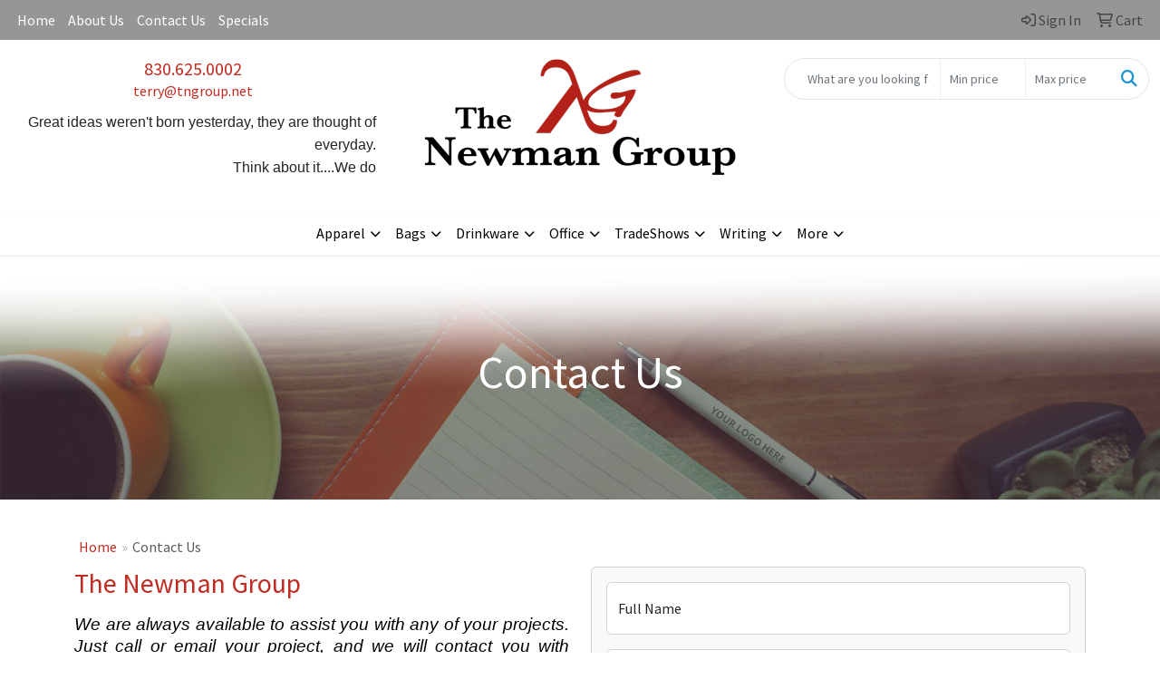

--- FILE ---
content_type: text/html; charset=utf-8
request_url: https://www.google.com/recaptcha/api2/anchor?ar=1&k=6LexOkMUAAAAADJRD6Ze0zvhKAFUT_jlsEUMNQW5&co=aHR0cHM6Ly93d3cudG5ncm91cC5uZXQ6NDQz&hl=en&v=PoyoqOPhxBO7pBk68S4YbpHZ&size=normal&anchor-ms=20000&execute-ms=30000&cb=clr6lwyshixr
body_size: 49621
content:
<!DOCTYPE HTML><html dir="ltr" lang="en"><head><meta http-equiv="Content-Type" content="text/html; charset=UTF-8">
<meta http-equiv="X-UA-Compatible" content="IE=edge">
<title>reCAPTCHA</title>
<style type="text/css">
/* cyrillic-ext */
@font-face {
  font-family: 'Roboto';
  font-style: normal;
  font-weight: 400;
  font-stretch: 100%;
  src: url(//fonts.gstatic.com/s/roboto/v48/KFO7CnqEu92Fr1ME7kSn66aGLdTylUAMa3GUBHMdazTgWw.woff2) format('woff2');
  unicode-range: U+0460-052F, U+1C80-1C8A, U+20B4, U+2DE0-2DFF, U+A640-A69F, U+FE2E-FE2F;
}
/* cyrillic */
@font-face {
  font-family: 'Roboto';
  font-style: normal;
  font-weight: 400;
  font-stretch: 100%;
  src: url(//fonts.gstatic.com/s/roboto/v48/KFO7CnqEu92Fr1ME7kSn66aGLdTylUAMa3iUBHMdazTgWw.woff2) format('woff2');
  unicode-range: U+0301, U+0400-045F, U+0490-0491, U+04B0-04B1, U+2116;
}
/* greek-ext */
@font-face {
  font-family: 'Roboto';
  font-style: normal;
  font-weight: 400;
  font-stretch: 100%;
  src: url(//fonts.gstatic.com/s/roboto/v48/KFO7CnqEu92Fr1ME7kSn66aGLdTylUAMa3CUBHMdazTgWw.woff2) format('woff2');
  unicode-range: U+1F00-1FFF;
}
/* greek */
@font-face {
  font-family: 'Roboto';
  font-style: normal;
  font-weight: 400;
  font-stretch: 100%;
  src: url(//fonts.gstatic.com/s/roboto/v48/KFO7CnqEu92Fr1ME7kSn66aGLdTylUAMa3-UBHMdazTgWw.woff2) format('woff2');
  unicode-range: U+0370-0377, U+037A-037F, U+0384-038A, U+038C, U+038E-03A1, U+03A3-03FF;
}
/* math */
@font-face {
  font-family: 'Roboto';
  font-style: normal;
  font-weight: 400;
  font-stretch: 100%;
  src: url(//fonts.gstatic.com/s/roboto/v48/KFO7CnqEu92Fr1ME7kSn66aGLdTylUAMawCUBHMdazTgWw.woff2) format('woff2');
  unicode-range: U+0302-0303, U+0305, U+0307-0308, U+0310, U+0312, U+0315, U+031A, U+0326-0327, U+032C, U+032F-0330, U+0332-0333, U+0338, U+033A, U+0346, U+034D, U+0391-03A1, U+03A3-03A9, U+03B1-03C9, U+03D1, U+03D5-03D6, U+03F0-03F1, U+03F4-03F5, U+2016-2017, U+2034-2038, U+203C, U+2040, U+2043, U+2047, U+2050, U+2057, U+205F, U+2070-2071, U+2074-208E, U+2090-209C, U+20D0-20DC, U+20E1, U+20E5-20EF, U+2100-2112, U+2114-2115, U+2117-2121, U+2123-214F, U+2190, U+2192, U+2194-21AE, U+21B0-21E5, U+21F1-21F2, U+21F4-2211, U+2213-2214, U+2216-22FF, U+2308-230B, U+2310, U+2319, U+231C-2321, U+2336-237A, U+237C, U+2395, U+239B-23B7, U+23D0, U+23DC-23E1, U+2474-2475, U+25AF, U+25B3, U+25B7, U+25BD, U+25C1, U+25CA, U+25CC, U+25FB, U+266D-266F, U+27C0-27FF, U+2900-2AFF, U+2B0E-2B11, U+2B30-2B4C, U+2BFE, U+3030, U+FF5B, U+FF5D, U+1D400-1D7FF, U+1EE00-1EEFF;
}
/* symbols */
@font-face {
  font-family: 'Roboto';
  font-style: normal;
  font-weight: 400;
  font-stretch: 100%;
  src: url(//fonts.gstatic.com/s/roboto/v48/KFO7CnqEu92Fr1ME7kSn66aGLdTylUAMaxKUBHMdazTgWw.woff2) format('woff2');
  unicode-range: U+0001-000C, U+000E-001F, U+007F-009F, U+20DD-20E0, U+20E2-20E4, U+2150-218F, U+2190, U+2192, U+2194-2199, U+21AF, U+21E6-21F0, U+21F3, U+2218-2219, U+2299, U+22C4-22C6, U+2300-243F, U+2440-244A, U+2460-24FF, U+25A0-27BF, U+2800-28FF, U+2921-2922, U+2981, U+29BF, U+29EB, U+2B00-2BFF, U+4DC0-4DFF, U+FFF9-FFFB, U+10140-1018E, U+10190-1019C, U+101A0, U+101D0-101FD, U+102E0-102FB, U+10E60-10E7E, U+1D2C0-1D2D3, U+1D2E0-1D37F, U+1F000-1F0FF, U+1F100-1F1AD, U+1F1E6-1F1FF, U+1F30D-1F30F, U+1F315, U+1F31C, U+1F31E, U+1F320-1F32C, U+1F336, U+1F378, U+1F37D, U+1F382, U+1F393-1F39F, U+1F3A7-1F3A8, U+1F3AC-1F3AF, U+1F3C2, U+1F3C4-1F3C6, U+1F3CA-1F3CE, U+1F3D4-1F3E0, U+1F3ED, U+1F3F1-1F3F3, U+1F3F5-1F3F7, U+1F408, U+1F415, U+1F41F, U+1F426, U+1F43F, U+1F441-1F442, U+1F444, U+1F446-1F449, U+1F44C-1F44E, U+1F453, U+1F46A, U+1F47D, U+1F4A3, U+1F4B0, U+1F4B3, U+1F4B9, U+1F4BB, U+1F4BF, U+1F4C8-1F4CB, U+1F4D6, U+1F4DA, U+1F4DF, U+1F4E3-1F4E6, U+1F4EA-1F4ED, U+1F4F7, U+1F4F9-1F4FB, U+1F4FD-1F4FE, U+1F503, U+1F507-1F50B, U+1F50D, U+1F512-1F513, U+1F53E-1F54A, U+1F54F-1F5FA, U+1F610, U+1F650-1F67F, U+1F687, U+1F68D, U+1F691, U+1F694, U+1F698, U+1F6AD, U+1F6B2, U+1F6B9-1F6BA, U+1F6BC, U+1F6C6-1F6CF, U+1F6D3-1F6D7, U+1F6E0-1F6EA, U+1F6F0-1F6F3, U+1F6F7-1F6FC, U+1F700-1F7FF, U+1F800-1F80B, U+1F810-1F847, U+1F850-1F859, U+1F860-1F887, U+1F890-1F8AD, U+1F8B0-1F8BB, U+1F8C0-1F8C1, U+1F900-1F90B, U+1F93B, U+1F946, U+1F984, U+1F996, U+1F9E9, U+1FA00-1FA6F, U+1FA70-1FA7C, U+1FA80-1FA89, U+1FA8F-1FAC6, U+1FACE-1FADC, U+1FADF-1FAE9, U+1FAF0-1FAF8, U+1FB00-1FBFF;
}
/* vietnamese */
@font-face {
  font-family: 'Roboto';
  font-style: normal;
  font-weight: 400;
  font-stretch: 100%;
  src: url(//fonts.gstatic.com/s/roboto/v48/KFO7CnqEu92Fr1ME7kSn66aGLdTylUAMa3OUBHMdazTgWw.woff2) format('woff2');
  unicode-range: U+0102-0103, U+0110-0111, U+0128-0129, U+0168-0169, U+01A0-01A1, U+01AF-01B0, U+0300-0301, U+0303-0304, U+0308-0309, U+0323, U+0329, U+1EA0-1EF9, U+20AB;
}
/* latin-ext */
@font-face {
  font-family: 'Roboto';
  font-style: normal;
  font-weight: 400;
  font-stretch: 100%;
  src: url(//fonts.gstatic.com/s/roboto/v48/KFO7CnqEu92Fr1ME7kSn66aGLdTylUAMa3KUBHMdazTgWw.woff2) format('woff2');
  unicode-range: U+0100-02BA, U+02BD-02C5, U+02C7-02CC, U+02CE-02D7, U+02DD-02FF, U+0304, U+0308, U+0329, U+1D00-1DBF, U+1E00-1E9F, U+1EF2-1EFF, U+2020, U+20A0-20AB, U+20AD-20C0, U+2113, U+2C60-2C7F, U+A720-A7FF;
}
/* latin */
@font-face {
  font-family: 'Roboto';
  font-style: normal;
  font-weight: 400;
  font-stretch: 100%;
  src: url(//fonts.gstatic.com/s/roboto/v48/KFO7CnqEu92Fr1ME7kSn66aGLdTylUAMa3yUBHMdazQ.woff2) format('woff2');
  unicode-range: U+0000-00FF, U+0131, U+0152-0153, U+02BB-02BC, U+02C6, U+02DA, U+02DC, U+0304, U+0308, U+0329, U+2000-206F, U+20AC, U+2122, U+2191, U+2193, U+2212, U+2215, U+FEFF, U+FFFD;
}
/* cyrillic-ext */
@font-face {
  font-family: 'Roboto';
  font-style: normal;
  font-weight: 500;
  font-stretch: 100%;
  src: url(//fonts.gstatic.com/s/roboto/v48/KFO7CnqEu92Fr1ME7kSn66aGLdTylUAMa3GUBHMdazTgWw.woff2) format('woff2');
  unicode-range: U+0460-052F, U+1C80-1C8A, U+20B4, U+2DE0-2DFF, U+A640-A69F, U+FE2E-FE2F;
}
/* cyrillic */
@font-face {
  font-family: 'Roboto';
  font-style: normal;
  font-weight: 500;
  font-stretch: 100%;
  src: url(//fonts.gstatic.com/s/roboto/v48/KFO7CnqEu92Fr1ME7kSn66aGLdTylUAMa3iUBHMdazTgWw.woff2) format('woff2');
  unicode-range: U+0301, U+0400-045F, U+0490-0491, U+04B0-04B1, U+2116;
}
/* greek-ext */
@font-face {
  font-family: 'Roboto';
  font-style: normal;
  font-weight: 500;
  font-stretch: 100%;
  src: url(//fonts.gstatic.com/s/roboto/v48/KFO7CnqEu92Fr1ME7kSn66aGLdTylUAMa3CUBHMdazTgWw.woff2) format('woff2');
  unicode-range: U+1F00-1FFF;
}
/* greek */
@font-face {
  font-family: 'Roboto';
  font-style: normal;
  font-weight: 500;
  font-stretch: 100%;
  src: url(//fonts.gstatic.com/s/roboto/v48/KFO7CnqEu92Fr1ME7kSn66aGLdTylUAMa3-UBHMdazTgWw.woff2) format('woff2');
  unicode-range: U+0370-0377, U+037A-037F, U+0384-038A, U+038C, U+038E-03A1, U+03A3-03FF;
}
/* math */
@font-face {
  font-family: 'Roboto';
  font-style: normal;
  font-weight: 500;
  font-stretch: 100%;
  src: url(//fonts.gstatic.com/s/roboto/v48/KFO7CnqEu92Fr1ME7kSn66aGLdTylUAMawCUBHMdazTgWw.woff2) format('woff2');
  unicode-range: U+0302-0303, U+0305, U+0307-0308, U+0310, U+0312, U+0315, U+031A, U+0326-0327, U+032C, U+032F-0330, U+0332-0333, U+0338, U+033A, U+0346, U+034D, U+0391-03A1, U+03A3-03A9, U+03B1-03C9, U+03D1, U+03D5-03D6, U+03F0-03F1, U+03F4-03F5, U+2016-2017, U+2034-2038, U+203C, U+2040, U+2043, U+2047, U+2050, U+2057, U+205F, U+2070-2071, U+2074-208E, U+2090-209C, U+20D0-20DC, U+20E1, U+20E5-20EF, U+2100-2112, U+2114-2115, U+2117-2121, U+2123-214F, U+2190, U+2192, U+2194-21AE, U+21B0-21E5, U+21F1-21F2, U+21F4-2211, U+2213-2214, U+2216-22FF, U+2308-230B, U+2310, U+2319, U+231C-2321, U+2336-237A, U+237C, U+2395, U+239B-23B7, U+23D0, U+23DC-23E1, U+2474-2475, U+25AF, U+25B3, U+25B7, U+25BD, U+25C1, U+25CA, U+25CC, U+25FB, U+266D-266F, U+27C0-27FF, U+2900-2AFF, U+2B0E-2B11, U+2B30-2B4C, U+2BFE, U+3030, U+FF5B, U+FF5D, U+1D400-1D7FF, U+1EE00-1EEFF;
}
/* symbols */
@font-face {
  font-family: 'Roboto';
  font-style: normal;
  font-weight: 500;
  font-stretch: 100%;
  src: url(//fonts.gstatic.com/s/roboto/v48/KFO7CnqEu92Fr1ME7kSn66aGLdTylUAMaxKUBHMdazTgWw.woff2) format('woff2');
  unicode-range: U+0001-000C, U+000E-001F, U+007F-009F, U+20DD-20E0, U+20E2-20E4, U+2150-218F, U+2190, U+2192, U+2194-2199, U+21AF, U+21E6-21F0, U+21F3, U+2218-2219, U+2299, U+22C4-22C6, U+2300-243F, U+2440-244A, U+2460-24FF, U+25A0-27BF, U+2800-28FF, U+2921-2922, U+2981, U+29BF, U+29EB, U+2B00-2BFF, U+4DC0-4DFF, U+FFF9-FFFB, U+10140-1018E, U+10190-1019C, U+101A0, U+101D0-101FD, U+102E0-102FB, U+10E60-10E7E, U+1D2C0-1D2D3, U+1D2E0-1D37F, U+1F000-1F0FF, U+1F100-1F1AD, U+1F1E6-1F1FF, U+1F30D-1F30F, U+1F315, U+1F31C, U+1F31E, U+1F320-1F32C, U+1F336, U+1F378, U+1F37D, U+1F382, U+1F393-1F39F, U+1F3A7-1F3A8, U+1F3AC-1F3AF, U+1F3C2, U+1F3C4-1F3C6, U+1F3CA-1F3CE, U+1F3D4-1F3E0, U+1F3ED, U+1F3F1-1F3F3, U+1F3F5-1F3F7, U+1F408, U+1F415, U+1F41F, U+1F426, U+1F43F, U+1F441-1F442, U+1F444, U+1F446-1F449, U+1F44C-1F44E, U+1F453, U+1F46A, U+1F47D, U+1F4A3, U+1F4B0, U+1F4B3, U+1F4B9, U+1F4BB, U+1F4BF, U+1F4C8-1F4CB, U+1F4D6, U+1F4DA, U+1F4DF, U+1F4E3-1F4E6, U+1F4EA-1F4ED, U+1F4F7, U+1F4F9-1F4FB, U+1F4FD-1F4FE, U+1F503, U+1F507-1F50B, U+1F50D, U+1F512-1F513, U+1F53E-1F54A, U+1F54F-1F5FA, U+1F610, U+1F650-1F67F, U+1F687, U+1F68D, U+1F691, U+1F694, U+1F698, U+1F6AD, U+1F6B2, U+1F6B9-1F6BA, U+1F6BC, U+1F6C6-1F6CF, U+1F6D3-1F6D7, U+1F6E0-1F6EA, U+1F6F0-1F6F3, U+1F6F7-1F6FC, U+1F700-1F7FF, U+1F800-1F80B, U+1F810-1F847, U+1F850-1F859, U+1F860-1F887, U+1F890-1F8AD, U+1F8B0-1F8BB, U+1F8C0-1F8C1, U+1F900-1F90B, U+1F93B, U+1F946, U+1F984, U+1F996, U+1F9E9, U+1FA00-1FA6F, U+1FA70-1FA7C, U+1FA80-1FA89, U+1FA8F-1FAC6, U+1FACE-1FADC, U+1FADF-1FAE9, U+1FAF0-1FAF8, U+1FB00-1FBFF;
}
/* vietnamese */
@font-face {
  font-family: 'Roboto';
  font-style: normal;
  font-weight: 500;
  font-stretch: 100%;
  src: url(//fonts.gstatic.com/s/roboto/v48/KFO7CnqEu92Fr1ME7kSn66aGLdTylUAMa3OUBHMdazTgWw.woff2) format('woff2');
  unicode-range: U+0102-0103, U+0110-0111, U+0128-0129, U+0168-0169, U+01A0-01A1, U+01AF-01B0, U+0300-0301, U+0303-0304, U+0308-0309, U+0323, U+0329, U+1EA0-1EF9, U+20AB;
}
/* latin-ext */
@font-face {
  font-family: 'Roboto';
  font-style: normal;
  font-weight: 500;
  font-stretch: 100%;
  src: url(//fonts.gstatic.com/s/roboto/v48/KFO7CnqEu92Fr1ME7kSn66aGLdTylUAMa3KUBHMdazTgWw.woff2) format('woff2');
  unicode-range: U+0100-02BA, U+02BD-02C5, U+02C7-02CC, U+02CE-02D7, U+02DD-02FF, U+0304, U+0308, U+0329, U+1D00-1DBF, U+1E00-1E9F, U+1EF2-1EFF, U+2020, U+20A0-20AB, U+20AD-20C0, U+2113, U+2C60-2C7F, U+A720-A7FF;
}
/* latin */
@font-face {
  font-family: 'Roboto';
  font-style: normal;
  font-weight: 500;
  font-stretch: 100%;
  src: url(//fonts.gstatic.com/s/roboto/v48/KFO7CnqEu92Fr1ME7kSn66aGLdTylUAMa3yUBHMdazQ.woff2) format('woff2');
  unicode-range: U+0000-00FF, U+0131, U+0152-0153, U+02BB-02BC, U+02C6, U+02DA, U+02DC, U+0304, U+0308, U+0329, U+2000-206F, U+20AC, U+2122, U+2191, U+2193, U+2212, U+2215, U+FEFF, U+FFFD;
}
/* cyrillic-ext */
@font-face {
  font-family: 'Roboto';
  font-style: normal;
  font-weight: 900;
  font-stretch: 100%;
  src: url(//fonts.gstatic.com/s/roboto/v48/KFO7CnqEu92Fr1ME7kSn66aGLdTylUAMa3GUBHMdazTgWw.woff2) format('woff2');
  unicode-range: U+0460-052F, U+1C80-1C8A, U+20B4, U+2DE0-2DFF, U+A640-A69F, U+FE2E-FE2F;
}
/* cyrillic */
@font-face {
  font-family: 'Roboto';
  font-style: normal;
  font-weight: 900;
  font-stretch: 100%;
  src: url(//fonts.gstatic.com/s/roboto/v48/KFO7CnqEu92Fr1ME7kSn66aGLdTylUAMa3iUBHMdazTgWw.woff2) format('woff2');
  unicode-range: U+0301, U+0400-045F, U+0490-0491, U+04B0-04B1, U+2116;
}
/* greek-ext */
@font-face {
  font-family: 'Roboto';
  font-style: normal;
  font-weight: 900;
  font-stretch: 100%;
  src: url(//fonts.gstatic.com/s/roboto/v48/KFO7CnqEu92Fr1ME7kSn66aGLdTylUAMa3CUBHMdazTgWw.woff2) format('woff2');
  unicode-range: U+1F00-1FFF;
}
/* greek */
@font-face {
  font-family: 'Roboto';
  font-style: normal;
  font-weight: 900;
  font-stretch: 100%;
  src: url(//fonts.gstatic.com/s/roboto/v48/KFO7CnqEu92Fr1ME7kSn66aGLdTylUAMa3-UBHMdazTgWw.woff2) format('woff2');
  unicode-range: U+0370-0377, U+037A-037F, U+0384-038A, U+038C, U+038E-03A1, U+03A3-03FF;
}
/* math */
@font-face {
  font-family: 'Roboto';
  font-style: normal;
  font-weight: 900;
  font-stretch: 100%;
  src: url(//fonts.gstatic.com/s/roboto/v48/KFO7CnqEu92Fr1ME7kSn66aGLdTylUAMawCUBHMdazTgWw.woff2) format('woff2');
  unicode-range: U+0302-0303, U+0305, U+0307-0308, U+0310, U+0312, U+0315, U+031A, U+0326-0327, U+032C, U+032F-0330, U+0332-0333, U+0338, U+033A, U+0346, U+034D, U+0391-03A1, U+03A3-03A9, U+03B1-03C9, U+03D1, U+03D5-03D6, U+03F0-03F1, U+03F4-03F5, U+2016-2017, U+2034-2038, U+203C, U+2040, U+2043, U+2047, U+2050, U+2057, U+205F, U+2070-2071, U+2074-208E, U+2090-209C, U+20D0-20DC, U+20E1, U+20E5-20EF, U+2100-2112, U+2114-2115, U+2117-2121, U+2123-214F, U+2190, U+2192, U+2194-21AE, U+21B0-21E5, U+21F1-21F2, U+21F4-2211, U+2213-2214, U+2216-22FF, U+2308-230B, U+2310, U+2319, U+231C-2321, U+2336-237A, U+237C, U+2395, U+239B-23B7, U+23D0, U+23DC-23E1, U+2474-2475, U+25AF, U+25B3, U+25B7, U+25BD, U+25C1, U+25CA, U+25CC, U+25FB, U+266D-266F, U+27C0-27FF, U+2900-2AFF, U+2B0E-2B11, U+2B30-2B4C, U+2BFE, U+3030, U+FF5B, U+FF5D, U+1D400-1D7FF, U+1EE00-1EEFF;
}
/* symbols */
@font-face {
  font-family: 'Roboto';
  font-style: normal;
  font-weight: 900;
  font-stretch: 100%;
  src: url(//fonts.gstatic.com/s/roboto/v48/KFO7CnqEu92Fr1ME7kSn66aGLdTylUAMaxKUBHMdazTgWw.woff2) format('woff2');
  unicode-range: U+0001-000C, U+000E-001F, U+007F-009F, U+20DD-20E0, U+20E2-20E4, U+2150-218F, U+2190, U+2192, U+2194-2199, U+21AF, U+21E6-21F0, U+21F3, U+2218-2219, U+2299, U+22C4-22C6, U+2300-243F, U+2440-244A, U+2460-24FF, U+25A0-27BF, U+2800-28FF, U+2921-2922, U+2981, U+29BF, U+29EB, U+2B00-2BFF, U+4DC0-4DFF, U+FFF9-FFFB, U+10140-1018E, U+10190-1019C, U+101A0, U+101D0-101FD, U+102E0-102FB, U+10E60-10E7E, U+1D2C0-1D2D3, U+1D2E0-1D37F, U+1F000-1F0FF, U+1F100-1F1AD, U+1F1E6-1F1FF, U+1F30D-1F30F, U+1F315, U+1F31C, U+1F31E, U+1F320-1F32C, U+1F336, U+1F378, U+1F37D, U+1F382, U+1F393-1F39F, U+1F3A7-1F3A8, U+1F3AC-1F3AF, U+1F3C2, U+1F3C4-1F3C6, U+1F3CA-1F3CE, U+1F3D4-1F3E0, U+1F3ED, U+1F3F1-1F3F3, U+1F3F5-1F3F7, U+1F408, U+1F415, U+1F41F, U+1F426, U+1F43F, U+1F441-1F442, U+1F444, U+1F446-1F449, U+1F44C-1F44E, U+1F453, U+1F46A, U+1F47D, U+1F4A3, U+1F4B0, U+1F4B3, U+1F4B9, U+1F4BB, U+1F4BF, U+1F4C8-1F4CB, U+1F4D6, U+1F4DA, U+1F4DF, U+1F4E3-1F4E6, U+1F4EA-1F4ED, U+1F4F7, U+1F4F9-1F4FB, U+1F4FD-1F4FE, U+1F503, U+1F507-1F50B, U+1F50D, U+1F512-1F513, U+1F53E-1F54A, U+1F54F-1F5FA, U+1F610, U+1F650-1F67F, U+1F687, U+1F68D, U+1F691, U+1F694, U+1F698, U+1F6AD, U+1F6B2, U+1F6B9-1F6BA, U+1F6BC, U+1F6C6-1F6CF, U+1F6D3-1F6D7, U+1F6E0-1F6EA, U+1F6F0-1F6F3, U+1F6F7-1F6FC, U+1F700-1F7FF, U+1F800-1F80B, U+1F810-1F847, U+1F850-1F859, U+1F860-1F887, U+1F890-1F8AD, U+1F8B0-1F8BB, U+1F8C0-1F8C1, U+1F900-1F90B, U+1F93B, U+1F946, U+1F984, U+1F996, U+1F9E9, U+1FA00-1FA6F, U+1FA70-1FA7C, U+1FA80-1FA89, U+1FA8F-1FAC6, U+1FACE-1FADC, U+1FADF-1FAE9, U+1FAF0-1FAF8, U+1FB00-1FBFF;
}
/* vietnamese */
@font-face {
  font-family: 'Roboto';
  font-style: normal;
  font-weight: 900;
  font-stretch: 100%;
  src: url(//fonts.gstatic.com/s/roboto/v48/KFO7CnqEu92Fr1ME7kSn66aGLdTylUAMa3OUBHMdazTgWw.woff2) format('woff2');
  unicode-range: U+0102-0103, U+0110-0111, U+0128-0129, U+0168-0169, U+01A0-01A1, U+01AF-01B0, U+0300-0301, U+0303-0304, U+0308-0309, U+0323, U+0329, U+1EA0-1EF9, U+20AB;
}
/* latin-ext */
@font-face {
  font-family: 'Roboto';
  font-style: normal;
  font-weight: 900;
  font-stretch: 100%;
  src: url(//fonts.gstatic.com/s/roboto/v48/KFO7CnqEu92Fr1ME7kSn66aGLdTylUAMa3KUBHMdazTgWw.woff2) format('woff2');
  unicode-range: U+0100-02BA, U+02BD-02C5, U+02C7-02CC, U+02CE-02D7, U+02DD-02FF, U+0304, U+0308, U+0329, U+1D00-1DBF, U+1E00-1E9F, U+1EF2-1EFF, U+2020, U+20A0-20AB, U+20AD-20C0, U+2113, U+2C60-2C7F, U+A720-A7FF;
}
/* latin */
@font-face {
  font-family: 'Roboto';
  font-style: normal;
  font-weight: 900;
  font-stretch: 100%;
  src: url(//fonts.gstatic.com/s/roboto/v48/KFO7CnqEu92Fr1ME7kSn66aGLdTylUAMa3yUBHMdazQ.woff2) format('woff2');
  unicode-range: U+0000-00FF, U+0131, U+0152-0153, U+02BB-02BC, U+02C6, U+02DA, U+02DC, U+0304, U+0308, U+0329, U+2000-206F, U+20AC, U+2122, U+2191, U+2193, U+2212, U+2215, U+FEFF, U+FFFD;
}

</style>
<link rel="stylesheet" type="text/css" href="https://www.gstatic.com/recaptcha/releases/PoyoqOPhxBO7pBk68S4YbpHZ/styles__ltr.css">
<script nonce="43APwOiU1wwY_zC2eATsqQ" type="text/javascript">window['__recaptcha_api'] = 'https://www.google.com/recaptcha/api2/';</script>
<script type="text/javascript" src="https://www.gstatic.com/recaptcha/releases/PoyoqOPhxBO7pBk68S4YbpHZ/recaptcha__en.js" nonce="43APwOiU1wwY_zC2eATsqQ">
      
    </script></head>
<body><div id="rc-anchor-alert" class="rc-anchor-alert"></div>
<input type="hidden" id="recaptcha-token" value="[base64]">
<script type="text/javascript" nonce="43APwOiU1wwY_zC2eATsqQ">
      recaptcha.anchor.Main.init("[\x22ainput\x22,[\x22bgdata\x22,\x22\x22,\[base64]/[base64]/bmV3IFpbdF0obVswXSk6Sz09Mj9uZXcgWlt0XShtWzBdLG1bMV0pOks9PTM/bmV3IFpbdF0obVswXSxtWzFdLG1bMl0pOks9PTQ/[base64]/[base64]/[base64]/[base64]/[base64]/[base64]/[base64]/[base64]/[base64]/[base64]/[base64]/[base64]/[base64]/[base64]\\u003d\\u003d\x22,\[base64]\\u003d\x22,\x22TxNPNcKLwqDDqGgRTnA/wpMaOmbDpWHCnCllacO6w7M7w7nCuH3DkkrCpzXDsErCjCfDkcKtScKcXyAAw4A8Iyhpw6orw74BPMKfLgENV0U1CCUXwr7CqUDDjwrCpMOcw6EvwpoMw6zDisKNw71sRMOCwrvDu8OECB7CnmbDq8KfwqA8wpM0w4Q/AmTCtWB3w7cOfxTCssOpEsOPYnnCulkyIMOawqoBdW8PDcODw4bCoQ8vwobDt8KWw4vDjMOoNxtWaMK4wrzCssO5Xj/Cg8OYw6nChCfCr8OywqHCtsKiwphVPhPCvMKGUcOdeiLCq8KkwqPClj8jwqPDl1wTwpDCswwPwpXCoMKlwpN2w6QVwo7Ds8KdSsOawo3Dqidaw6sqwr9Yw7jDqcKtw6A9w7JjN8OgJCzDtF/DosOow7A7w7gQw4ESw4ofTixFA8KVMsKbwpU2Gl7Dpw/Ds8OVQ0M1EsK+Kkxmw4sLw7vDicOqw7fCucK0BMKsXsOKX1bDrcK2J8Khw7LCncOSNsOPwqXCl1TDuW/DrTzDgCo5AcKIB8O1cwfDgcKLLFwbw4zCswTCjmkywr/DvMKcw7gawq3CuMOYA8KKNMKWOMOGwrMkOz7CqU1tYg7Ch8OWahEgP8KDwosswpklQcOCw4pXw71vwpJTVcOZAcK8w7NYVTZuw7dXwoHCucOAW8OjZT/CtMOUw5dDw5XDjcKPasOtw5PDq8Ojwo4+w77CkMO/BEXDmmwzwqPDucOXZ2Jec8OYC27DocKewqh3w7vDjMOTwqwGwqTDtEt4w7FgwoM/wqsaVxTCiWnCk2DClFzCv8OidELCkl9RbsK7eCPCjsO4w6AJDCFxYXlUBsOUw7DCu8OWLnjDjhQPGkIMYHLCgxlLUhkVXQUFe8KUPnnDt8O3IMKWwo/DjcKscWU+RQHCnsOYdcKGw4/Dtk3DmUPDpcOfwqrCtz9YOcKjwqfCghXCmnfCqsKXwrLDmsOKYmNrMFXDokUbSxVEI8OAwrDCq3huU1ZzaiHCvcKcbcODfMOWO8K2P8OjwotAKgXDhMOOHVTDtMKvw5gCCcOVw5d4wr7CtndKwpTDkFU4OcOEbsOdRsOwWlfCuEXDpytUwr/DuR/CqU8yFVfDkcK2OcO/Wy/DrGpQKcKVwpxsMgnCiTxLw5p9w7DCncO5wq1DXWzClzXCvSg6w4fDkj0ZwoXDm19iwp/[base64]/DrMKIwphqwqk5wrjCohvCgcORVsKjwqloewAWFsO8wqEjw5jCpMOZwqZ0AsKTIcOhSmbDlsKWw7zDuyPCo8KdQ8OlYsOQMmgQUTQ2wr1vw7dJw6/DkTDChSMDIsOJQ23DhWAPdsOOw4bCnGpEwpPChyFzS3DClH/[base64]/w5tSUWsDwqLCvsKWwoPDnsOdwoLCrcORw5rDncK5b2lJwpnCnTFdAAfDv8OqIsOdwoTDssOSw78Vw6jCmMKDw6DCmMOXIDnDnm1RwozCryPCkB7DvcOQw7lJQ8OUcsOALGzDhVQzw6nCq8K/wqU5w4HCjsK1woLDsRILEcOQw6HCjMKIw6M8aMO6Qi7CuMOoI3/DncOXQcOlBQJ4B19WwpRjQkpEEcOTQsKfwqXCjMKlw7hWVMKrRcOlIA1QNsOQw53Dtl/CjUTCjnPCslZCBMKWWsO/w5x/w7E6wqx3FHfCmsK6dzLCnsKIdMKGwp4Tw6JPWsKVw4PCqsKNwq7Dql/[base64]/CscKcIkYbw5c+K8OPaz1KccOWwqhDYcKBw5rDrl/Ci8KgwqoXw49TC8Olw6MzX2I+cD9Rw6YtVTHDvkYHw4jDgsKBfnIPR8KXP8KMPyRywqDCiHx1bhdHIsKnwpzDmisHw7JSw6tjN2rDhnrCosKxCMKMwqLDmsOXwp/Dk8OtJj/Cn8KTdRjCqMODwowTwqvDvsKzwrh+ZMOQwq9lwp8Rwq7DpFQmw6pFYMOhwqoaFMO5w5LCl8OWw6APwq7DuMOZfsKpwphlwqfCoHAIGcO/wpMuw43CuCbClF3DoWpOwrFuMm/CtmnCtloYwrPCm8OsTSJ9w4hoA2vCucOTw6jCtx/DmjnDgnfClsOKwrppw5Axw6TColTDtsKIPMK3woINQFV/w7kzwpALUkh/ZsKZwpUHwqjCuQ0bwpDDuGbCm2rDv2dlw4/[base64]/w43Ch2sBw5Eywo4vw5bCgWIYHcO4w4vDjnc3w7XCuh/[base64]/CvsKVYkcAwovDtcKVOlvCvMKow5hcK17DuGbClMKkwrPCmTNwwrbCuDLCh8Ohw54mwrU1w5rCiRsgCMKFw7fCjG4rI8KcScO0O03DpsKWY2/ChMK7w5BowoFVLkLDmMOtwqt8esOPw7h8Y8ORdsKzF8OgBnV+w7M6w4J0woDDuU3Djz3ChMOGwpvCocK3D8KJw4zClErDp8KCBMKES3U/TgcjO8KdwqbChQIHwqLCu1nCsQLCowRtw6bDksKdw7BNKXYtw5fCi1HDiMORG0wsw6NDYcKYw4otwq1kwoTCik/DinxXw5smwpsIw4vDgMOrworDq8KGwq4FMMKKw6PCoQTCmcOHbUzDpmrCucOBQjDCk8O/dSXCs8OywpcVFA8wwpTDgmEeeMOrB8O8woTCoAXClcKed8OowpfDgidGAgXCuz3DoMKZwplCwqLCl8OiwprCrCLDhMKpwofCvColw77CmE/[base64]/[base64]/w4pvw6kgwrvDisO9w7XDvcORLMK7w6tAw4nCojkbcMOhIMKMw73DqMKrwqfDt8KjXcKzw6vCigJVwqdBwpFIeAjDq2XDmxtBdzIQwohEN8OgEMKVw7ZNBMKcMcOQODUdw6nCtsKGw5nDj1bDpRDDlEBQw6BKwqgXwqHCjQkgwpzCmCE+BsKbw6N5wpXCt8K/[base64]/w4HCgcKmw64Ww7PDhE3DlQfDmX83w4jCv8Ofw5HCl8OAw7bChXMXw6t1O8KoCE3DoiPCoFpYwrMQDSYHCsKTw4prWwpDRHbCkl7CisO9AcOBMHDDsWMow69Kw4LCpWN1w7sBYRTCpcKZwrJ2w6HCgsOvYkA9wofDrMKDw5VNKMOkwqhNw5/DusOJw6glw552w5vChMOOaxLDjQbClcO/YUdgwpliAFHDmMOuBsKMw49Fw7VCw5zDksKZw51RwqnCosOaw6LCjkhYbArCh8OKwr7DpFN5w5tPwrvCsXdfwq/Cl3jDj8KVw4N/w5vDm8O+wp0zI8OMEcO8w5PDlsK7wrQ2TCUxwosFw5/CoHnCki5WHiIaLC/CgsKnccKTwp9TN8OwRMKcTRJKVsO6KhA8wpJkwoQBY8KsdcObwqfCp0vDpwMCHMKFwrDDjxsNesKhUsOPV2QCw7LDmsOADErDicKdwooYdjTDrcKew5Bnd8KCQCXDj0R1wqZ+wrPCkMOETMO+wq/[base64]/DpMO4w5HDg0cJYcKyVcK+P8OWw7MMIcKCIsKBwqbDiWbDscOOwqx2w4DCpRcxI1bCrcKMwqtUBFcKw7pjw5cOXMKMw5nCnGExw7cZM1LDq8Kgw7FqwoPDncKXRcKMSzQYJSVic8OtwoDCj8K6eB1sw7k+w5/DscOgw78Kw6vDqg0zw4vCqxnCnVDCu8KMwp8PwqPCscOJwr9Cw6vDgcOCw5DDs8OsV8KxAyDDt1YJwozCmsK4wqE7wrrCg8OLw508EBzDj8OxwoMrwq4jwrnDqTwUwro0wpLCilljwoEHFVfCs8OXw50way9RwrXCp8KnHm5/b8Kcw5UewpFbeRUGNcODwoNaYH5lHjoGwo0DbcOKwrkPwroQw7LCoMKew4t7JsKkSWLDrMO+w5nCjcOVw5FeBcOxfcOww6bCmltMQcKLw5bDnsKSwplGwqrDvyUecsKiIH8HRcKaw6A/[base64]/[base64]/[base64]/DjsKDB8ORwqctw5fDh8Oywr3ChQsNIcKwH8OkZA/CuwbCs8OOwr3Dq8KWwrDDkMK5FXBewocjSzZoQsOMUh3CsMO7e8KtcMKFw5rDrkLDqgF2wrpqw4MGwoTDhn9kPsOTwrbDlg52wqMEWsKtw6vCv8OiwrgKCMOnZRBdwoDDpsKZW8KMccKBPcKJwoAxwrzDqHgiwoNtDwEVw7/Du8Orwo3Ci2lMXcOBw6LDqsKYVsO/[base64]/DvcOaI8KAK8KvND7DvcKNw40vRcKjJzpyWcKuEsOkZSjCvEXDh8OtwoXDv8Oze8KewqrDtsK1w4jDtWcbw5oJw5w+MyE2UQhlw6PDlmTCgmHDmVHDmAnDvFTDnyvDr8Ozw7QqB3PCtHVNCMO+wpkzwqvDncKJw6E5wqEsesObYMKowpJ/KMKmw6XCgcKPw6VFw59Uw6lhwrpPPMKswqxCTGjDsEkzwpfDoQbDn8KswqkONgbDv2dBw7g4w6Y+ZcOXZsOhw7J5w5wAwqxcwqJ3IkrDgCzDmDnCvWghwpLDv8KLHsOow7nDvsOMwozDqMKTw5/Dm8Kcw5LDmcO+P1cPa0Z7wo3CqjRAK8KIAMO8ccKtwr1Ow7vDgQxdwrxRwrN4wrhVTHYFw5cKUVgXOMKgJsOmGkU3wqXDiMOOw7XCrDoWcsOiUxDCssOWMcKRQ0/[base64]/DlmzCg1rCu8Okcxs4Sxczw77DrgdOP8KAwrhwwrwBw5XDsm3Dt8OUA8K+RcKtC8O/wokvwqg2aHk6b1tdwrELw79bw58dbwPDrcK7dcOBw7RDwonCicKXw4bCmFtIwo7CrcK+FsKqwqjChMKTGC/[base64]/[base64]/[base64]/w7Fvw5hzw5TDlcOfw5nChiPDmRDCg8OFcyLCisKICsOqworCmVfDl8Obw7pydMKuw4UMA8ObV8KHwosaA8KQw7LDmcOaADDCkF/Colw+wokSUBFGDxzDq1fCv8OzQQNXw48Owr1Iw6jDgcKyw7AUHsK3w7R0w6RHwo3Cvg3Di3/CqcOyw53DukzCuMOowrvCiQ7CmsOGZ8K2PwDCsCjCoXvDtcOQBGBYwpvDm8Ofw4RhUCJuwo3CqHnDu8KhWWDCpcKcw4DCuMKYwrnCqsKiwrMKwofCoUvChAnCukXDv8KOMwzDqsKJAcO2aMOUSFd3w7LCjULCmi8/w5rCqsOSwoJUL8KABDR8RsKKwoYSwqHChsKKQMKjdzxDwo3DjWfDvng+BznDssOiw41Dw45Jw6zCmizCmMK6esOyw7t7PcK9AcKCw4bDl1c5JMOxRWzCni/DmmwvfMOiwrXDkEN3K8KYwoMQdcOFQgvDo8KwZ8KQXcOXBifCo8OaI8OjHl9TTULDp8K4LMKwwqhxLUhmw4ACVsKvw77DqMOpacKnwoN1UnvDrWDColNgCMKlIMOTw5TDpnvDq8KLGcOBKWTDucO3A0YIRCXCnWvCtsK/[base64]/[base64]/Dp8KSwrrCqMOGwpnDhFQIUSJdW8KcHVdVwrBgfcOGwr1iDHN5w6fCvAZLDS1yw5TDpsObHcOgw4EWw5x8woQHw6HDuXhbehFFJmh/OkbDusOPf3xRAQnDrjPDjjXDrcKIYWNwZ1UTOsOEwqTDgnwOIDxjwpHCnMOaCsKqw6UCQcK4NXYUZHPCjMO/V2rCixk6QsKEw6DDgMKfT8K9WsOGIwfCscOQw4LDgmLDtk5HF8KowqnDt8KMw7htwphdw77Cph7Ciy9rKMKRwrTCi8OZcyRncMOtw651w67Cp17CvcKlE2IWwoVhwrxcUcOdbl0oPMOsacOwwqDCvgUxw65qw7jCnTlEwoI6wr7DuMKvPcOSw4DDsis/wrZhGG0BwrDDjcOkw4TDjMK3AE/DnnrDjsKaWA5rF3PDl8OBAMOmTk5sMj9pDFfDhsKOA20SV3FlwqbDpgfDlMKKw4ljw7PCvl0iwrARwohRXnHDt8OSMMO1wrrCusKIXMOIasOALD5dOS5FDhNWwrLCmFnCrF5pEg/DvMKFERvDqcKbTF/CiScEeMKNUhvDm8OUwq/DqV9MW8KuVMO+woUkwqfCt8KfYzw7w6bCt8OHwoMWQDTCu8KVw5Zzw6vCgcOqJcOUSClYwr3CoMONw41hwpTCsVPDhA4jaMKvwrYZOng4MMOXWMOowqXDv8Krw4bDiMKcw4BqwrvCq8OYPMOtM8OacD7Du8Ouwq4ZwotSwqMjWV7CpA3ConlTM8O/Sm/DoMK7dMKfbkzDhcOLDMO5BVzCpMK4JgvDjB3DmMOaPMKKID/DpsKQSFcwSS5mYsKMYi0ywrsPfsKjw5EYw4rClEZOw67CtMKjw7bDksK2LcKdTgg0ES4LUnzDg8OLHBhdJsKzLHnCtcKSw7/[base64]/DjMK5CyJ3aWjDvF4Cw78JwrHDo8KdZcKaYcK1wpEIw60+LGtjNCLDmsOlwpPDjMKiQEBEEcKLFj0Uw7Z1BEZSGcOVcsOaIAjCsRPCijA6wrDCtnTClS/CsntUw414Rwg1IsKXacKqDxNYDQZGBsOhwo7Cii7DnsKNwpPDnS/CrcOpwo8uBiXCqsKcE8KDSkRJw4dEwqXCksKpwrTCjMKVwqAPCcOCwqBnKMOlYlQ+UDfCilHCoRLDksKowoHCg8KEwpbCqiFCA8OySRDDisKowr4pBGnDgwfDrl7DucKNwrXDhsOow5ZBblDDth/CmUN7JsKRwrjDjgnDumHCvU1nHsKqwpoDMyoqB8KvwoU0w5XCtsOSw7VDwrzCiAVkwqPChDDCscKzwrxaOBzCk3LDsSXCtE/DrsKgwrxawrbClExGDcK/TTPDjhNrGgXCrB7DocOBw4/[base64]/wqLDq8K7AMK4wpXDmmXCnDEzJcOoCjbCvVDCrkYRYHHCi8KSwqpKw6FVVsOBTCzCg8O0w4LDnMO5HFXDqMOSwqZlwp5oSXxrGcODQSdLwpXCjsO9ZgkwHl5YOsKWSsOURA/CsEI+Y8KnHsOHT1h+w4DDosKeY8O4w6FEUm7DvGFhR3zDv8OZw47DiCPCkS3CrF3CvMOdPxB6fsKXTj1NwowZwrHCkcOdIsKBGsKjJCBfwqvCoX9SPMKPw5LDjcKsAMKsw73DlsO/[base64]/DoANgw61VNcObwrfChyxBwq07wosKRcOdwrYEMx3DuhjDu8K5wrxYAcOXw6dww69AwolOw6tywpFvw5rCn8K5LkPCs15Pw7AOwpPDinPDqkxbw5NKw7l7w5tqwq7DgiZnRcKrWcOWw43CisK3w7BvwpbDk8OTwqHDhk8Rw6Ikw5rDrQPClizDlFzCiyPChcOWw7/CgsKOXVAaw60bwoHCnlfChMK7w6PDmTl9eUfCvMOlQlEmCsKERRcqwobDgx3Cp8KeCFfCssO7N8Oxw5/CjcO9w6fDoMK7wq/DlXMfwpY9K8Ozw4cYwrZ1woTCtwTDjcKBTS7Cs8KSZnDDmcOSeH1/PsOVScKjwofCrcOqw7fDgE45B2vDgsOmwpZfwpPDk2TCuMK3w6bDt8O/[base64]/DmcOAHMKxwonDogfDiMOADsODKUJIFcOYT8KgbzZvHcOWCcONw4PCqMKSw5bDhhIdwrlAw6HDnMO8AMK/a8KED8OuQMOnX8KXw77DpG/[base64]/CjhIQwphlIGzCpMKiwqJGwpd5X3dew63DkVlVw6Vgwq/DuRZ0NyhGwqYFwo/Di1Uuw5tvw6nDiHbDk8OwLsOWw7TCj8KJdsOrwrIXHMKiw6ELwq49wqTDscOFJCkPwqTCmsOfwocow6zCrw3Cg8KZDnzCnzJHwofCoMKxw5lDw5tHRMKfQDhvGEp/[base64]/wqfCokTCsU1bw7MrWXPCucKKw5jCg8OWJk9jT8K+MFouwqFGccKbdMOTZsKewp8iwpjDsMKCw4wCw4x0R8Kqw5PCuXzDph1lw7vCtsK4OsKvwoRtDkjClizDrsOMQMO8IMOgEyTCvFUhFsKjw7zCo8OHwpNPw5DCmcK4OcOOP31/NMK/FSlLX3/CmcKGw7spwrrDhh3Du8KdX8KAwoASWMKXw77CisK6aDDDjGfDssKMNsOtw6rCkwHCvgY+AsOSC8KGwpfDjRjDq8KAwpvCisK9wp0ELD3Cn8KCMlQidcKDwo4Pw6QSw7PCplpswqE8wo/Cgys1TF0jAGLCpsOHfMKnVB0Kw6NKa8OQw4wGVcK3w7wZw6HDg18kasKfUFAuPMOeTHXCkFbCt8OvbADDqBI5wq16TS4Dw6fDpxPClHBKFFIow5PDkSlowrBnwpNVwql8P8Kew53DrGfDmMOawoLDtsO1w5gXJsO/wpV1w5wUwrdeX8OkLcKvw7nDu8KbwqjDg2bCgsKnw5vCvMKcwrxvWlBKwr7Cv0jClsKkdGklf8OzVBl5w4XDh8O4wofDgRZHwoIew69ywr7DhMKxHGgBw6rDjMOUe8ODw4NmDHHCrcO1MhVGw59nQMK/wo7DoDvCkHvCiMOGAhLDocO+w7LDn8ORa2zCmcOrw58eREXCosK7wohyw4bCinFTc2bDgwLCgcOTUyrChsKHCVcrYcOGIcKFeMOKwoMMwq/CvD5Le8KSHcOMH8KfHMOnXSPCuWjCug/[base64]/DtFXDllAyfS4PbcKLJxPChm/[base64]/Dii4Qw71vw7XCrgHCucKsRQF+wpdhw7xpTcOGw7MGw47DuMKOUyESLmw6ahAHNRLDrMOvJ1xIwpTCl8OZw6rCkMOqw4p9wr/CicO3w6bCg8OREGMqw4p5PcKWwo3Dhi/[base64]/Y0PCkMK4wojDmMOfw4/DtcOFAcKWA8Oxw6fCmzXDvsKpw7VLfWdvwoHDmMO8c8OTIcKTHcKxwpUgEkAcQAFCfUvDvwrDnmPCqcKcw6zCh0LDtMOtaMKNUcOyMDolwrUBEE5bwqMcwqnCrcOzwphpUE/Dt8O8wqbDjEbDrcOjwo9wO8Kjw5pvWsObRTvDuhBUw6kmUFrDmgjCryjCiMOrP8KlA1zDssOBwonCjW1yw7zDjsOewojCvMKkQsKpKgpVEcKbwr5/[base64]/DtiXCm8O9ZsOkwr7DvMKAQcKxCXk9D8KpwpzDiAvDqcODXcKXw4lSwqEuwpLCvMOFw6LDmF3CvMKyJ8K1wrXDuMKzbsKew70Vw6IOw7RnF8KxwqJgwpkQV3zDsGrDusOYScOzw5jDtU7CuVRucm/[base64]/Du8KyFsOmD0VrwpHDmwnCscO/w7d9w4sjWsOPw60qw5h+wr3DncOGw7QzNl9pw7nDkcKfUsKQWibCnjQOwprCocKrw4g/[base64]/CpBTCnXLDhHfChcKYGsOzd8KhGcKmKsOew5cOworChsKpw6zCq8O3w5/DtMOzdQY2w7pbWcOzJhXDnMKwJ3XDuHkbeMKADMKRdMO2w6tDw64zw5VQwqdjOncgfxrCklsbwp/[base64]/w7nDn8KOw74uw43DugXCs8OwF8Oew5pzwo9/w6JQH8KGQE/DvE1Rw4PCtsO/dl3CpEdnwr4TO8ORw4DDqHbCgsKnRgXDosKyfX/Dg8OsPgPCjD3Dp2YHY8KVw4cWw67DijXCvsK2wqfCpsKFasOewpV7woDDscO5wodbw7vDt8KvQsOuw7M9fcOKfxtww5XCosKGwpIFHz/Dhx3CsHM8JydkwpbCtMOEwq/CrsKoScKhw5zDiVIaOMKhwqtKwonCgcOwBEvCpcKvw5bCviwIw4/Cj1RUwq8HPcOjw4QwGcOnYMKONcO0DMOnw57DhzfCv8OtTkANJ3jDksOEV8KTPlE4TzAdw5F0woIrdsOPw6M9ajNXIcOTXcO0w7nDqifCusKNwqHCqS/CpzfDgsK3KcO2wqRvZsKHG8KaVg3Dl8Osw47Dv0VxwqTDjsKgTx3CpMK+wqbCpVLCgMKhZm9sw7tgPsOLwqkBw5fDsBLDmzYCX8OpwoBnE8OxYGzCjGoQw5rDvMO/fsKLwpfCmgnDtsO1BWnCrw3DjsKkCcKfUMK6wqTCusKFfMOswqnCrcOyw4XCjC3DvsOiBkxUSnXCpE9cwqNiwr05w7DCvmdWDsKIZ8OTJ8Oiwosmb8OnwrjCgMKHIQTDhcKfw4cEDcK4QVVnwopBXMOEQEtAcVEOwrx8ASBVe8O/SMOyasOkwoPDosKpw5Vmw5gvfsOswqxUcWkawoXDtFsCP8ONdBpTw6bDuMKIw5Fcw5jCmMKnIsO7w6nCuivCiMO7dMOLw5zDonnCmDXCqcOEwrU7wq7DhG7CqcOcS8OxHWTClcOWAsKhMsOFw5wAw4Qxw5guW0nCnGbChS7ClcOSDndoCQTCm2sowq4/[base64]/DMOow6XCi8K7NS0nwrDDrQnDjSnDv8K9worDvUZOw6MFcyLCtmPDicOSwpJ4Mg54KgbDjnTCowTCpsKka8KjwrDDlS8iwpjCqMKFQcKyBsO0wpFgK8O4G0MrLsOGwoBtDyVrJ8OHw4RHSWVMw57Dq0odwprDu8KACcKLfX/[base64]/DssOxw7XDi2TDsyfDmsOIScOCMjl4dWXDpFXDt8K0CT1yPS9yB3rDtmhVRA4/w5XCnsOeEMKcXlZKw77DoCfDgCTCosK5w6DCtzh3WMKuwrtUUMKPSVDCtnLCvcKpwp5RwonCsmnDucKnaU0hw5nCm8OuccO5R8OmwpjDmBDCrm4VDFrCmcKwwpLDhcKEJCjDv8OFwp3Chn5+ejbCq8KlC8OnAXrDpcOWIMOACUTDrMOhBMKUfS/DpsKhLcO/w6Iqw710wpPChcOKE8KUw78nw6hUXB7CpMOtM8KbwozCkcKFwqE8w6vDksK9c2JKwpvDpcOcwp8MwonDusKyw41CwqXCn0HDkX9HNx9jw7EZwozCmnfCiiHCnmMSXUwoQsObEMOhwpjCuzDDqRbDnsOmfVQhSMKNdAMUw6QxW0R0wq89worCq8K9w4HDocOcXwRiw4/CksOFw758FcKBAhDCnMObw5oaw5kldCnCgMOzITh5cAfDrDbCrQExw7sswoQaMcORwrp8OsOlw7AEVsO1w64JOH8uNRBawqHCgRA/J3TDjlwyAMKteAQiAWRofTdVMsO0wpzChcKLw7E2w5ksbsK0GcO2wqtDwp3Dg8O/LCQXCwHDrcKVw4wEQcOHw6jCo0BNwpnDokTCvsO0VMKbw7g5BmsRdXh9wowffFfDpcOQe8OsbMKcc8KPwrLDi8OOeVZJSxzCg8OPQ1PCun7DnSQHw6dZKMORwoBxw6jCnnhJw7nDjcKuwqYDP8K+w5fCv23CocKQw4ZUCgwtwoXCiMODwoPCiBARe19LOV3CocKWwr/ChsO9w4BSw7QDwp7CqsOcw7tOYWzCs37CpEtSUAnDqMKmJ8K8KHxow5vDhGZhTHHCl8OjwpcyY8KqcE57YE1GwrdKwrbCicOwwrbDtC4Bw6vCgMOsw5TDqSltVHJfwq3DqTJfwo4jTMK/c8OCBCRsw7bDmsOidRhvbzvCp8OFGlDCscOAVzRlex4Kw7gEGkvDpMOzecK9wq9hwobDuMKeYkrCl29+UiJeOcO7wrzDkEfCgMOJw6kRbmZ0wqloBsK2TsO/wpRvWwwVbcKBwop7HHYiZTbDvBPDlcO8F8Oow4Yow5Bme8Oxw6QTD8Onwp4dNG/Di8KZfsOuw5/[base64]/[base64]/CmBTCpUXDv8KSRsKGwq8hTSVow55fwqdSwrJeYm/CisOORgHDsT8YCcKRwrvCpDhceC/DmT3Co8KxwqA6woYsdjc5U8KYwoFXw5lNw4d6URtGbMO3wpEXw5zDp8OQMMOfVXRRT8OaAD5ydGnDr8OQHMOKHsO1SMK7w6fCs8O0w7Ucw6IBw5PCjWAFLh0gwrbDosO8w6hCw7twD0QzwozDrhjCr8O8e3nCgcOyw6bChy3CtlzDvMK+M8OyXcO3WMOzwoZKwpNNF0/Ci8O/[base64]/DB/[base64]/CkcOORClVdcObXQnCql0qP08Wwr7DpsKoCypmU8KeQcKjwoIEw6nDvsOew6FMPDBJIEsuOMOKccKoesOEARTDjlTDjkLDq1xKDjgNwrA6NGTDrWUwDMKIwqUhNsKww4Zqwqlqwp3CtMKIwqHDrRTDqk7CrRoqw7E2wp3DksO1w5nCmgQCwq/[base64]/wpVgeMK2w5wMF8Opw4Bww7JWEF/Cu8ORCMOAD8KAw6TDl8KNw6ZDJ319w7fDpGkaVGrCqcK0Hhl8w4nCncKmwrdGUsOvFUt/[base64]/[base64]/Ch8K/[base64]/[base64]/RlHClsK7w5t/cDzCg8KmYMOUL8OdbcKodV3CjQvCqQTDsC8aAWkeT0Egw7IPw57ChhXDi8OweUUTEXjDscKlw6Ukw7FiahvCjsO/wr/ChcOFw6/Cp3PDvcKXw4cRwqHDvMOzw5g1P3vDqsOXdcKQDMO+R8OgDMOpbMK5WFhUQQbDk3TCpsOjEXzDuMKgwqvDhsOJw5HDpDjDtCZHw4LClEN0AxHDoyFnwrbCuD/DpR41IxDDrisgOMKhw6Y8IFvCoMO+N8O/[base64]/UUtnwqXDg8KhWVTDhxE/wrbDrFk9cit4BFhlwrthXwlGw67CvidPez3DoFrCt8OOw75iw6nCkMOIKcOdwr0wwqjCrhlMwqDDmGPCsQJ9w41mw5ESPcKEe8KJB8Kfwog7w4rCunMnwq3CskMQw5Ihw60eLMOqwp9cG8K/[base64]/w5jCgMKOSmo+EcOEfnE8w6bDqMO8QwEBw7gLwpTCrsKBeXodBsOuwpFbJsOFFHk3w5zDp8OuwrJIUcOaTcKew7s3w51HRsObw589w63ChsO9Bm7Ck8KjwoBKwo1+w6/CgsO6N01nIsOWH8KDC2/DizHDtcKlwqYqwo9mwrTCrWEIS2vCgsKEwqTCqcK+w4DCowIBAWAiw70tw4rCn110EVfDsGXCucO+w77DlBbCtMOuB3zCuMO/[base64]/PxZ0F8OywrE/w4dsI3Uhw77CoW/CusO7aMOjZiXDlMKWw7sEw4U/IsOSI1TDoEXCvsOswr5RSMKFdH4Ww7nChMO3wp9lw5/DtsK6dcK0ChlzwqVsP192wrxXwqTCsSvDnyPCncK3wrvDksKdcBTDrMKaUm9mw43CiB8hwocRQQlAw6TDk8ORw7HCjsKxZMOAw63CnMK9AsK4SsOuW8KMwr8qbcK4EMKrIcOYJU3Ciy7CpznCtsO5PTnCmsOicH/Di8KmHMKBQ8OHOMKlw4LCny7CosOcwpdKCcKuacOEIEcCYcO8w7TCnsKFw5Mnwq7Dpj/CqMOnPyLDu8KjX39cwpXDjcK4wp1HwoLChGzDn8Obw6lIw4bCuMKYD8OEw7M3SB0NT0PDqMKTN8K0w6vCllLDi8KPwpnCkcK5wrTDhQoqO2LCkQvCvi0nOxFdwoYjU8KHE20Jw5XCiEfCt1PCq8K+W8Otwp41BMKDworCsH7DhgcBw6zCr8KeeWsuw4zCrEUzT8KkEW/[base64]/[base64]/[base64]/DgR5NP8O1wqVPw6w/w63ChkjDucKpw5s/NUBlw4Z3w4l6wpIKLXp0wrHDscKEDcOkw77CsVszw6I5eB5qw47CtMKyw4NCw5rDsU8Tw4HDoltlQ8OpbMOTw5fCvkRuworDhQw/AXfCpBIRw7Axw7fCrjNTwq0/HhPCksK+worClynDhMOvw6QudcKRVsOrQUItwqjDtw3CqsOscSZmORNuPH/Ci10+HmEHw5dkTBwqIsKowq9yw5HClsOww6fCl8OjH3xowqrDh8KATmY9w77CgEQbVsKmPlZcGQzCpsOew5rCo8O/dMKqcU8Nw4VGDQTDn8O1eEDDscKnNMO2LF3CtsOqcBUBMMOTWETCm8KWesKbwq7Cmhp8wpTCk0oEJMO/[base64]/Dv8OzSsOawr/Cok4QwrBAesKdw5TDg8KJMlQCw5XDtFbCn8OvPSPDlcO5wo/DtMOCwo/DoUjDgsKGw6rCm2IcP3kLbRxwC8KxGRYFbzJ/Lj3CuTLDmhhRw4nDjzw1MMO6w4UUwrXCqhfDrQjDvsKvwpVlMmUCYcO6bBrCrcO9Az/DncO3woBGwpB3A8Ouw7I7R8ObVXUjWsOJw4bDrW49wqjCnhfDsjXCkW3DqcOLwrRXw43CkBTDuQZkw6kHwoPDocK/wq4PcHTDp8KncH9WdWNrwpp3OmnCkcOxQsK5L3xOw4hMwqBzf8K1V8OPwonDgcKJwrzDuSg7AMKNO0PDhzh0NFY3woBnHDMUasOPEU1XXEEUcHkGeQQsNcOQHA97wpTDoFLDmcKyw7IJw7TDpR3DpWcoU8K4w6TCtFo2HsK4CEnClcKxwqUXw7DCpFIOwq/[base64]/DunfCslMoXChqRnNzworDm3bCrCXDr8O8MEnDmAbDqVTCqxPCjMOVwpoNw48dLEYZwonCpHoYw7/DhsOFwqjDiloZw6DDtn0uQARKw6F1XMKRwrPCrHLDhVvDncOBw4gOwpxdVMOmw7nChg8Xw6J9IGETwo1oJiIaFGBYwpg5UsK/HMKhIHYXfMKvdRfCrlnDkyXDvsKxw7bCisK9w6BwwqkNb8OpccO9HigFwoFTwr5FGRHDs8OjA0dVwqrDv1/DowDCq0vCnhbDmcO3wpxewqtWw7BJQhzCsHrDpT/[base64]/Dv8KmwpPDlsK7QcOvVgUjw5QcZsKUQMOdRi89wrR3GxLDrkE/D3AVw7DCh8KVwqpiw7DDt8O2RQbCjAnCucOMMcOLw5zCmErCt8OkVsOjAsOMYVhiw7o9asK9FcO3E8KPw63DgAHDpsKZw5QWOMOxHWjDoEdfwr0NFcOALy0YN8OZwqAADlbCljLDtXLCqRDDl2l9wrROw6zDiB3DjgYowq9uw7HDpw/Ds8OXW1zCpHHCjMOAwrbDlMKmCnnDrMK9w60/wrbCvMK/w4vDgmNSKmwzwohVw4MjHRbDkCUKw4zCgcO7CzglIsKdwqrCgCIzwrZeDMOxwogwamvClFvDvcOIV8K2VRMTPsK3w70YwqLCs1tzKFFGBgJHw7fCu1U4woY4w5h5IkLDlcObwoPCoFg/f8K8P8K7wrJyEWNAwq0bNsOcWcO3QysSESjCrcKvwq/CrMOAX8OmwrbDkTA/[base64]/KS0HASTCrD0Mwo5AfMK4w47DlnNuw5o8wojDlhzCmmnCvGfDrMKOw55jJcK/Q8K1w4Zbw4HCvTvDoMOPw7nCscOsUsKDYcOEJRIKwrzCqx7DnhLDiEVIw4JBwrrCksOOw7NXIMKXWcOlw7TDrsKxY8KgwrLCmFbCgWfDvDfCp3UowoN4esKJw6pYTk0sw6HDpkA/Xj7DnAvCmsOuaktmw5LCq3rCg3wuwpJYwofCjMOvwp9oYMKcOcK7RcOHw4giwqTDmzsuJcOoMMKUw5fChMKGwo/DpcKUVsKUwpHCmsKJw57DtcKXw6Y5w5R4UhhrNcK7w5rCmMOrAGEHTlgWwp8oBgfDrMOqIMOAwoHCtcOtw6zCocO5RsOMWAjDpMKMGsKXTiPDrMKUwpt4wovDv8Oqw6nDnBjDlXLDlsOKGSHDkHnDqFBgw5PDosOlw75qwq/CkMKOSsKJwqzCksKawpMod8KLw6XDogDDhGjDqzjCnD/Do8O1S8K7wozDn8Odwo3DscOAw6XDiVfCvcOsAcO9cgTCscOTL8Kkw6YPGmdyJcO6QMO/UFQPKU3Dm8OHwqjCo8Oww5l0w4EAZyHDlmTDvHPDusOuw5vDoFMWw7tAVT8uw7bDrSrDqwRgGUbDohhTw7XDhTjCpcKewoLDkSjCocOWw7w5w4QSwr4fwoXDosOHw47CnTJqEDB2TR0wwonDg8O1w7HCt8Knw7XDpWXCtxYuTQB9MsKJJ2XDtT8ew6/CmcOdKsOHw4RFH8KTw7XCgMKWwpMAw7DDpMOjw6TDlsKyUsKrfTfCgsKbw4nCuyLDginDtMKswpzDjDlTwoU5w7dEw6HDusOmeDd1ThjDicKpOzXCl8Kfw5jDhlEDw7rDkw/DgMKqwq3Cg1PCoSprL10qwqrDpm7CvHlgfcOWwosJPCTDkzRaScORw6HDslNYwonCvcKJNz3CuTHDi8OXcsKteTzDgMKaLnYdG0opVTNswqPDthLCmRRmw7LCig7Cml84IcKkwrvDlmXDk2ERw5/CnsODGiHCicO6OcOmD1McRzvDu0pow7sCw7zDvTLDsCQLw6PDtsKKQcKjM8K1w5HDjcK7w6tSPcOQCsKLBW7CsSjDoUBwLB/Cq8ODwqEedDJew6PDrDUUdzvCln8ML8OxfndCw7vCp2vCtVcJw6d1wpdqE27DkMKNDQ4NChZew6DDgSN/wo3DtMK5UXbCh8KSwqzDtkHDiTzCmsKSwoXDhsONw4cQMcOIw4/ClRnCtnvCiCLDshxaw4pywqjDjErDlDo1K8K4TcKKw7Fww7RlNCzClg49wokJD8O5EDdwwroCw7Bbw5JSw4zCncKpwpnDl8Kdw746w7Z9w5PDhcKfVDrCsMOgOcOwwqxGSMKMTRoMw6Qew6DCrsKpNldWw7N2w4PDhBJMw7p0NhVxGsK/GAPCkMOJwrDDikHDmUJ+STwAJ8K4E8OdwpHDgg\\u003d\\u003d\x22],null,[\x22conf\x22,null,\x226LexOkMUAAAAADJRD6Ze0zvhKAFUT_jlsEUMNQW5\x22,0,null,null,null,1,[21,125,63,73,95,87,41,43,42,83,102,105,109,121],[1017145,246],0,null,null,null,null,0,null,0,1,700,1,null,0,\[base64]/76lBhn6iwkZoQoZnOKMAhk\\u003d\x22,0,0,null,null,1,null,0,0,null,null,null,0],\x22https://www.tngroup.net:443\x22,null,[1,1,1],null,null,null,0,3600,[\x22https://www.google.com/intl/en/policies/privacy/\x22,\x22https://www.google.com/intl/en/policies/terms/\x22],\x22lJeC4vcOi1G72wfuXTZYmT4n0dBwV0TqLPMsg2+H+AA\\u003d\x22,0,0,null,1,1768695118356,0,0,[84,100,171,108],null,[62],\x22RC-0fHGiCisn8gnKw\x22,null,null,null,null,null,\x220dAFcWeA43AvBixHRQCTJlkzU3-roiszGEy1nzVtArCqOymWtZIYVCbGUkw4L9fWnsyaTLc4FGkEorqif2FJcinrFsdJEnI-dLhg\x22,1768777918531]");
    </script></body></html>